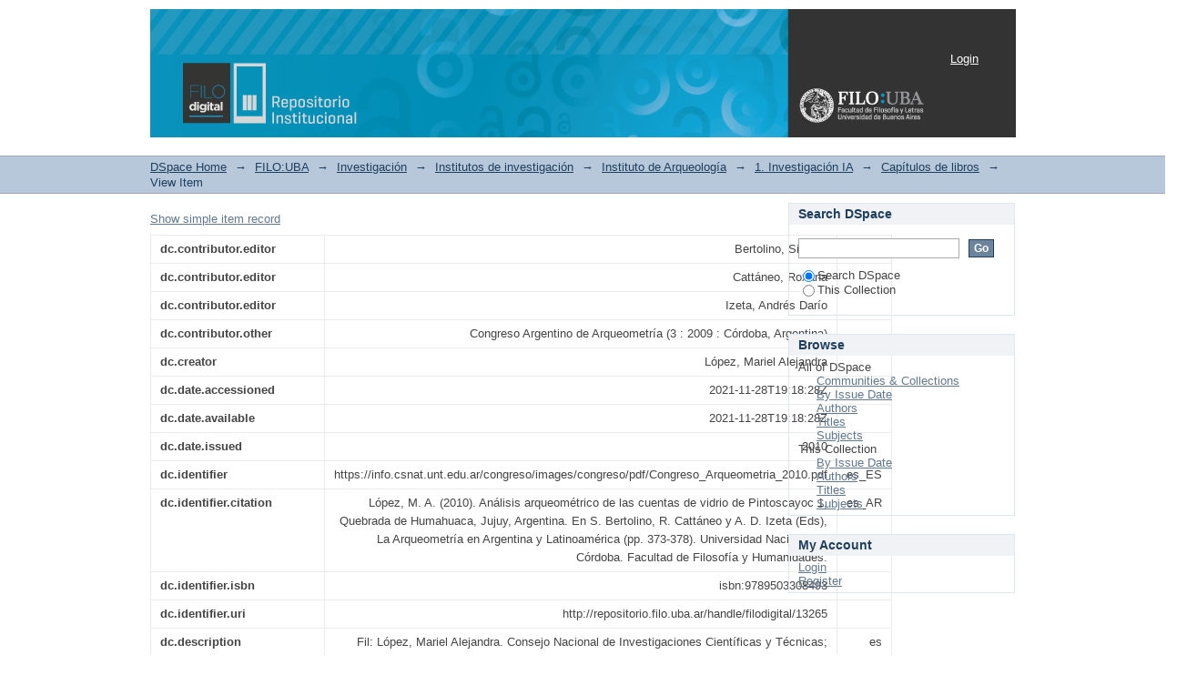

--- FILE ---
content_type: text/html;charset=utf-8
request_url: http://repositorio.filo.uba.ar/handle/filodigital/13265?show=full
body_size: 28988
content:
<?xml version="1.0" encoding="UTF-8"?>
<!DOCTYPE html PUBLIC "-//W3C//DTD XHTML 1.0 Strict//EN" "http://www.w3.org/TR/xhtml1/DTD/xhtml1-strict.dtd">
<html xmlns="http://www.w3.org/1999/xhtml" class="no-js">
<head>
<meta content="text/html; charset=UTF-8" http-equiv="Content-Type" />
<meta content="IE=edge,chrome=1" http-equiv="X-UA-Compatible" />
<meta content="width=device-width; initial-scale=1.0; maximum-scale=1.0;" name="viewport" />
<link rel="shortcut icon" href="/themes/Mirage/images/favicon.ico" />
<link rel="apple-touch-icon" href="/themes/Mirage/images/apple-touch-icon.png" />
<meta name="Generator" content="DSpace 5.2" />
<link type="text/css" rel="stylesheet" media="screen" href="/themes/Mirage/lib/css/reset.css" />
<link type="text/css" rel="stylesheet" media="screen" href="/themes/Mirage/lib/css/base.css" />
<link type="text/css" rel="stylesheet" media="screen" href="/themes/Mirage/lib/css/helper.css" />
<link type="text/css" rel="stylesheet" media="screen" href="/themes/Mirage/lib/css/jquery-ui-1.8.15.custom.css" />
<link type="text/css" rel="stylesheet" media="screen" href="/themes/Mirage/lib/css/style.css" />
<link type="text/css" rel="stylesheet" media="screen" href="/themes/Mirage/lib/css/authority-control.css" />
<link type="text/css" rel="stylesheet" media="handheld" href="/themes/Mirage/lib/css/handheld.css" />
<link type="text/css" rel="stylesheet" media="print" href="/themes/Mirage/lib/css/print.css" />
<link type="text/css" rel="stylesheet" media="all" href="/themes/Mirage/lib/css/media.css" />
<link type="application/opensearchdescription+xml" rel="search" href="http://repositorio.filo.uba.ar:80/open-search/description.xml" title="DSpace" />
<script type="text/javascript">
                                //Clear default text of empty text areas on focus
                                function tFocus(element)
                                {
                                        if (element.value == ' '){element.value='';}
                                }
                                //Clear default text of empty text areas on submit
                                function tSubmit(form)
                                {
                                        var defaultedElements = document.getElementsByTagName("textarea");
                                        for (var i=0; i != defaultedElements.length; i++){
                                                if (defaultedElements[i].value == ' '){
                                                        defaultedElements[i].value='';}}
                                }
                                //Disable pressing 'enter' key to submit a form (otherwise pressing 'enter' causes a submission to start over)
                                function disableEnterKey(e)
                                {
                                     var key;

                                     if(window.event)
                                          key = window.event.keyCode;     //Internet Explorer
                                     else
                                          key = e.which;     //Firefox and Netscape

                                     if(key == 13)  //if "Enter" pressed, then disable!
                                          return false;
                                     else
                                          return true;
                                }

                                function FnArray()
                                {
                                    this.funcs = new Array;
                                }

                                FnArray.prototype.add = function(f)
                                {
                                    if( typeof f!= "function" )
                                    {
                                        f = new Function(f);
                                    }
                                    this.funcs[this.funcs.length] = f;
                                };

                                FnArray.prototype.execute = function()
                                {
                                    for( var i=0; i < this.funcs.length; i++ )
                                    {
                                        this.funcs[i]();
                                    }
                                };

                                var runAfterJSImports = new FnArray();
            </script>
<script xmlns:i18n="http://apache.org/cocoon/i18n/2.1" type="text/javascript" src="/themes/Mirage/lib/js/modernizr-1.7.min.js"> </script>
<title>Análisis arqueométrico de las cuentas de vidrio de Pintoscayoc 1, Quebrada de Humahuaca, Jujuy, Argentina</title>
<link rel="schema.DCTERMS" href="http://purl.org/dc/terms/" />
<link rel="schema.DC" href="http://purl.org/dc/elements/1.1/" />
<meta name="DC.contributor" content="Bertolino, Silvana" />
<meta name="DC.contributor" content="Cattáneo, Roxana" />
<meta name="DC.contributor" content="Izeta, Andrés Darío" />
<meta name="DC.contributor" content="Congreso Argentino de Arqueometría (3 : 2009 : Córdoba, Argentina)" />
<meta name="DC.creator" content="López, Mariel Alejandra" />
<meta name="DCTERMS.dateAccepted" content="2021-11-28T19:18:28Z" scheme="DCTERMS.W3CDTF" />
<meta name="DCTERMS.available" content="2021-11-28T19:18:28Z" scheme="DCTERMS.W3CDTF" />
<meta name="DCTERMS.issued" content="2010" scheme="DCTERMS.W3CDTF" />
<meta name="DC.identifier" content="https://info.csnat.unt.edu.ar/congreso/images/congreso/pdf/Congreso_Arqueometria_2010.pdf" xml:lang="es_ES" />
<meta name="DCTERMS.bibliographicCitation" content="López, M. A. (2010). Análisis arqueométrico de las cuentas de vidrio de Pintoscayoc 1, Quebrada de Humahuaca, Jujuy, Argentina. En S. Bertolino, R. Cattáneo y A. D. Izeta (Eds), La Arqueometría en Argentina y Latinoamérica (pp. 373-378). Universidad Nacional de Córdoba. Facultad de Filosofía y Humanidades." xml:lang="es_AR" />
<meta name="DC.identifier" content="isbn:9789503308493" />
<meta name="DC.identifier" content="http://repositorio.filo.uba.ar/handle/filodigital/13265" scheme="DCTERMS.URI" />
<meta name="DC.description" content="Fil: López, Mariel Alejandra. Consejo Nacional de Investigaciones Científicas y Técnicas; Argentina. Universidad de Buenos Aires. Facultad de Filosofía y Letras. Instituto de Arqueología; Argentina. Grupo de Estudio del Contacto Hispano-Indígena; Argentina." xml:lang="es" />
<meta name="DC.description" content="Trabajo presentado al 3er. Congreso Argentino de Arqueometría que se llevó a cabo en la ciudad de Córdoba durante los días 22 al 25 de septiembre del 2009." xml:lang="es_AR" />
<meta name="DCTERMS.abstract" content="Tradicionalmente la Arqueología del Noroeste Argentino ha descripto y clasificado las cuentas de vidrio recuperadas en sitios de la época post contacto o coloniales por su de morfología, color y decoración. En este trabajo se avanza en el análisis arqueométrico de cuentas halladas en distintas condiciones depositacionales y post depositacionales y fechadas entre el 450 y el 370 A.P. La muestra pertenece al sitio Pintoscayoc 1 en Quebrada de Humahuaca, Jujuy, República Argentina. Los análisis realizados ofrecen pocos datos en torno a su posible procedencia europea. A cambio de ello, ellos muestran el importante estado de corrosión que ella presenta." xml:lang="es_AR" />
<meta name="DC.format" content="application/pdf" />
<meta name="DCTERMS.extent" content="373-378" />
<meta name="DC.language" content="spa" scheme="DCTERMS.RFC1766" />
<meta name="DC.publisher" content="Universidad Nacional de Córdoba. Facultad de Filosofía y Humanidades" xml:lang="es_AR" />
<meta name="DC.relation" content="info:eu-repo/semantics/openAccess" xml:lang="en_US" />
<meta name="DC.rights" content="https://creativecommons.org/licenses/by-nc-nd/4.0/" scheme="DCTERMS.URI" />
<meta name="DC.source" content="La Arqueometría en Argentina y Latinoamérica" />
<meta name="DC.subject" content="Cuentas de vidrio" xml:lang="es" />
<meta name="DC.subject" content="Análisis arqueométricos" xml:lang="es" />
<meta name="DC.subject" content="Quebrada de Humahuaca" xml:lang="es" />
<meta name="DC.subject" content="Jujuy" xml:lang="es" />
<meta name="DC.title" content="Análisis arqueométrico de las cuentas de vidrio de Pintoscayoc 1, Quebrada de Humahuaca, Jujuy, Argentina" xml:lang="es_AR" />
<meta name="DC.type" content="info:eu-repo/semantics/bookPart" xml:lang="en_US" />
<meta name="DC.type" content="info:eu-repo/semantics/publishedVersion" xml:lang="en_US" />
<meta name="DC.type" content="info:ar-repo/semantics/parte de libro" xml:lang="es_AR" />
<meta name="DC.subject" content="Arqueología" xml:lang="es_AR" />

<meta content="Universidad Nacional de Córdoba. Facultad de Filosofía y Humanidades" name="citation_publisher" />
<meta content="http://repositorio.filo.uba.ar/handle/filodigital/13265" name="citation_abstract_html_url" />
<meta content="Cuentas de vidrio; Análisis arqueométricos; Quebrada de Humahuaca; Jujuy; info:eu-repo/semantics/bookPart; info:eu-repo/semantics/publishedVersion; info:ar-repo/semantics/parte de libro" name="citation_keywords" />
<meta content="http://repositorio.filo.uba.ar/bitstream/filodigital/13265/3/uba_ffyl_IA_cl_2010_La%20Arqueometr%c3%ada%20en%20Argentina%20y%20Latinoam%c3%a9rica_373-378.pdf" name="citation_pdf_url" />
<meta content="spa" name="citation_language" />
<meta content="López, Mariel Alejandra" name="citation_author" />
<meta content="Análisis arqueométrico de las cuentas de vidrio de Pintoscayoc 1, Quebrada de Humahuaca, Jujuy, Argentina" name="citation_title" />
<meta content="2010" name="citation_date" />
<meta content="isbn:9789503308493" name="citation_isbn" />
</head><!--[if lt IE 7 ]> <body class="ie6"> <![endif]-->
                <!--[if IE 7 ]>    <body class="ie7"> <![endif]-->
                <!--[if IE 8 ]>    <body class="ie8"> <![endif]-->
                <!--[if IE 9 ]>    <body class="ie9"> <![endif]-->
                <!--[if (gt IE 9)|!(IE)]><!--><body><!--<![endif]-->
<div id="ds-main">
<div id="ds-header-wrapper">
<div class="clearfix" id="ds-header">
<a id="ds-header-logo-link" href="/">
<span id="ds-header-logo"> </span>
<span id="ds-header-logo-text">DSpace Repository</span>
</a>
<h1 xmlns:i18n="http://apache.org/cocoon/i18n/2.1" class="pagetitle visuallyhidden">Análisis arqueométrico de las cuentas de vidrio de Pintoscayoc 1, Quebrada de Humahuaca, Jujuy, Argentina</h1>
<div id="ds-user-box">
<p>
<a href="/login">Login</a>
</p>
</div>
</div>
</div>
<div xmlns:i18n="http://apache.org/cocoon/i18n/2.1" id="ds-trail-wrapper">
<ul id="ds-trail">
<li class="ds-trail-link first-link ">
<a href="/">DSpace Home</a>
</li>
<li xmlns:i18n="http://apache.org/cocoon/i18n/2.1" xmlns="http://di.tamu.edu/DRI/1.0/" class="ds-trail-arrow">→</li>
<li class="ds-trail-link ">
<a href="/handle/filodigital/5">FILO:UBA</a>
</li>
<li class="ds-trail-arrow">→</li>
<li class="ds-trail-link ">
<a href="/handle/filodigital/9">Investigación</a>
</li>
<li class="ds-trail-arrow">→</li>
<li class="ds-trail-link ">
<a href="/handle/filodigital/1832">Institutos de investigación</a>
</li>
<li class="ds-trail-arrow">→</li>
<li class="ds-trail-link ">
<a href="/handle/filodigital/1833">Instituto de Arqueología</a>
</li>
<li class="ds-trail-arrow">→</li>
<li class="ds-trail-link ">
<a href="/handle/filodigital/11990">1. Investigación IA</a>
</li>
<li class="ds-trail-arrow">→</li>
<li class="ds-trail-link ">
<a href="/handle/filodigital/12010">Capítulos de libros</a>
</li>
<li class="ds-trail-arrow">→</li>
<li class="ds-trail-link last-link">View Item</li>
</ul>
</div>
<div xmlns:i18n="http://apache.org/cocoon/i18n/2.1" xmlns="http://di.tamu.edu/DRI/1.0/" class="hidden" id="no-js-warning-wrapper">
<div id="no-js-warning">
<div class="notice failure">JavaScript is disabled for your browser. Some features of this site may not work without it.</div>
</div>
</div>
<div id="ds-content-wrapper">
<div class="clearfix" id="ds-content">
<div id="ds-body">
<div id="aspect_artifactbrowser_ItemViewer_div_item-view" class="ds-static-div primary">
<p class="ds-paragraph item-view-toggle item-view-toggle-top">
<a href="/handle/filodigital/13265">Show simple item record</a>
</p>
<!-- External Metadata URL: cocoon://metadata/handle/filodigital/13265/mets.xml-->
<table xmlns:i18n="http://apache.org/cocoon/i18n/2.1" xmlns="http://di.tamu.edu/DRI/1.0/" xmlns:oreatom="http://www.openarchives.org/ore/atom/" xmlns:ore="http://www.openarchives.org/ore/terms/" xmlns:atom="http://www.w3.org/2005/Atom" class="ds-includeSet-table detailtable">
<tr class="ds-table-row odd ">
<td class="label-cell">dc.contributor.editor</td>
<td>Bertolino, Silvana</td>
<td />
</tr>
<tr class="ds-table-row even ">
<td class="label-cell">dc.contributor.editor</td>
<td>Cattáneo, Roxana</td>
<td />
</tr>
<tr class="ds-table-row odd ">
<td class="label-cell">dc.contributor.editor</td>
<td>Izeta, Andrés Darío</td>
<td />
</tr>
<tr class="ds-table-row even ">
<td class="label-cell">dc.contributor.other</td>
<td>Congreso Argentino de Arqueometría (3 : 2009 : Córdoba, Argentina)</td>
<td />
</tr>
<tr class="ds-table-row odd ">
<td class="label-cell">dc.creator</td>
<td>López, Mariel Alejandra</td>
<td />
</tr>
<tr class="ds-table-row even ">
<td class="label-cell">dc.date.accessioned</td>
<td>2021-11-28T19:18:28Z</td>
<td />
</tr>
<tr class="ds-table-row odd ">
<td class="label-cell">dc.date.available</td>
<td>2021-11-28T19:18:28Z</td>
<td />
</tr>
<tr class="ds-table-row even ">
<td class="label-cell">dc.date.issued</td>
<td>2010</td>
<td />
</tr>
<tr class="ds-table-row odd ">
<td class="label-cell">dc.identifier</td>
<td>https://info.csnat.unt.edu.ar/congreso/images/congreso/pdf/Congreso_Arqueometria_2010.pdf</td>
<td>es_ES</td>
</tr>
<tr class="ds-table-row even ">
<td class="label-cell">dc.identifier.citation</td>
<td>López, M. A. (2010). Análisis arqueométrico de las cuentas de vidrio de Pintoscayoc 1, Quebrada de Humahuaca, Jujuy, Argentina. En S. Bertolino, R. Cattáneo y A. D. Izeta (Eds), La Arqueometría en Argentina y Latinoamérica (pp. 373-378). Universidad Nacional de Córdoba. Facultad de Filosofía y Humanidades.</td>
<td>es_AR</td>
</tr>
<tr class="ds-table-row odd ">
<td class="label-cell">dc.identifier.isbn</td>
<td>isbn:9789503308493</td>
<td />
</tr>
<tr class="ds-table-row even ">
<td class="label-cell">dc.identifier.uri</td>
<td>http://repositorio.filo.uba.ar/handle/filodigital/13265</td>
<td />
</tr>
<tr class="ds-table-row odd ">
<td class="label-cell">dc.description</td>
<td>Fil: López, Mariel Alejandra. Consejo Nacional de Investigaciones Científicas y Técnicas; Argentina. Universidad de Buenos Aires. Facultad de Filosofía y Letras. Instituto de Arqueología; Argentina. Grupo de Estudio del Contacto Hispano-Indígena; Argentina.</td>
<td>es</td>
</tr>
<tr class="ds-table-row even ">
<td class="label-cell">dc.description</td>
<td>Trabajo presentado al 3er. Congreso Argentino de Arqueometría que se llevó a cabo en la ciudad de Córdoba durante los días 22 al 25 de septiembre del 2009.</td>
<td>es_AR</td>
</tr>
<tr class="ds-table-row odd ">
<td class="label-cell">dc.description.abstract</td>
<td>Tradicionalmente la Arqueología del Noroeste Argentino ha descripto y clasificado las cuentas de vidrio recuperadas en sitios de la época post contacto o coloniales por su de morfología, color y decoración. En este trabajo se avanza en el análisis arqueométrico de cuentas halladas en distintas condiciones depositacionales y post depositacionales y fechadas entre el 450 y el 370 A.P. La muestra pertenece al sitio Pintoscayoc 1 en Quebrada de Humahuaca, Jujuy, República Argentina. Los análisis realizados ofrecen pocos datos en torno a su posible procedencia europea. A cambio de ello, ellos muestran el importante estado de corrosión que ella presenta.</td>
<td>es_AR</td>
</tr>
<tr class="ds-table-row even ">
<td class="label-cell">dc.format</td>
<td>application/pdf</td>
<td />
</tr>
<tr class="ds-table-row odd ">
<td class="label-cell">dc.format.extent</td>
<td>373-378</td>
<td />
</tr>
<tr class="ds-table-row even ">
<td class="label-cell">dc.language.iso</td>
<td>spa</td>
<td />
</tr>
<tr class="ds-table-row odd ">
<td class="label-cell">dc.publisher</td>
<td>Universidad Nacional de Córdoba. Facultad de Filosofía y Humanidades</td>
<td>es_AR</td>
</tr>
<tr class="ds-table-row even ">
<td class="label-cell">dc.rights</td>
<td>info:eu-repo/semantics/openAccess</td>
<td>en_US</td>
</tr>
<tr class="ds-table-row odd ">
<td class="label-cell">dc.rights.uri</td>
<td>https://creativecommons.org/licenses/by-nc-nd/4.0/</td>
<td />
</tr>
<tr class="ds-table-row even ">
<td class="label-cell">dc.source</td>
<td>La Arqueometría en Argentina y Latinoamérica</td>
<td />
</tr>
<tr class="ds-table-row odd ">
<td class="label-cell">dc.subject</td>
<td>Cuentas de vidrio</td>
<td>es</td>
</tr>
<tr class="ds-table-row even ">
<td class="label-cell">dc.subject</td>
<td>Análisis arqueométricos</td>
<td>es</td>
</tr>
<tr class="ds-table-row odd ">
<td class="label-cell">dc.subject</td>
<td>Quebrada de Humahuaca</td>
<td>es</td>
</tr>
<tr class="ds-table-row even ">
<td class="label-cell">dc.subject</td>
<td>Jujuy</td>
<td>es</td>
</tr>
<tr class="ds-table-row odd ">
<td class="label-cell">dc.title</td>
<td>Análisis arqueométrico de las cuentas de vidrio de Pintoscayoc 1, Quebrada de Humahuaca, Jujuy, Argentina</td>
<td>es_AR</td>
</tr>
<tr class="ds-table-row even ">
<td class="label-cell">dc.type</td>
<td>info:eu-repo/semantics/bookPart</td>
<td>en_US</td>
</tr>
<tr class="ds-table-row odd ">
<td class="label-cell">dc.type</td>
<td>info:eu-repo/semantics/publishedVersion</td>
<td>en_US</td>
</tr>
<tr class="ds-table-row even ">
<td class="label-cell">dc.type</td>
<td>info:ar-repo/semantics/parte de libro</td>
<td>es_AR</td>
</tr>
<tr class="ds-table-row odd ">
<td class="label-cell">ubaffyl.InvestigacionCentro</td>
<td>PDF</td>
<td />
</tr>
<tr class="ds-table-row even ">
<td class="label-cell">dc.subject.area</td>
<td>Arqueología</td>
<td>es_AR</td>
</tr>
</table>
<span xmlns:oreatom="http://www.openarchives.org/ore/atom/" xmlns:ore="http://www.openarchives.org/ore/terms/" xmlns:atom="http://www.w3.org/2005/Atom" class="Z3988" title="ctx_ver=Z39.88-2004&amp;rft_val_fmt=info%3Aofi%2Ffmt%3Akev%3Amtx%3Adc&amp;rft_id=https%3A%2F%2Finfo.csnat.unt.edu.ar%2Fcongreso%2Fimages%2Fcongreso%2Fpdf%2FCongreso_Arqueometria_2010.pdf&amp;rft_id=L%C3%B3pez%2C+M.+A.+%282010%29.+An%C3%A1lisis+arqueom%C3%A9trico+de+las+cuentas+de+vidrio+de+Pintoscayoc+1%2C+Quebrada+de+Humahuaca%2C+Jujuy%2C+Argentina.+En+S.+Bertolino%2C+R.+Catt%C3%A1neo+y+A.+D.+Izeta+%28Eds%29%2C+La+Arqueometr%C3%ADa+en+Argentina+y+Latinoam%C3%A9rica+%28pp.+373-378%29.+Universidad+Nacional+de+C%C3%B3rdoba.+Facultad+de+Filosof%C3%ADa+y+Humanidades.&amp;rft_id=isbn%3A9789503308493&amp;rft_id=http%3A%2F%2Frepositorio.filo.uba.ar%2Fhandle%2Ffilodigital%2F13265&amp;rfr_id=info%3Asid%2Fdspace.org%3Arepository&amp;">
            ﻿ 
        </span>
<h2 xmlns:oreatom="http://www.openarchives.org/ore/atom/" xmlns:ore="http://www.openarchives.org/ore/terms/" xmlns:atom="http://www.w3.org/2005/Atom">Files in this item</h2>
<div xmlns:i18n="http://apache.org/cocoon/i18n/2.1" xmlns:oreatom="http://www.openarchives.org/ore/atom/" xmlns:ore="http://www.openarchives.org/ore/terms/" xmlns:atom="http://www.w3.org/2005/Atom" class="file-list">
<div class="file-wrapper clearfix">
<div style="width: 80px;" class="thumbnail-wrapper">
<a class="image-link" href="/bitstream/handle/filodigital/13265/uba_ffyl_IA_cl_2010_La%20Arqueometr%c3%ada%20en%20Argentina%20y%20Latinoam%c3%a9rica_373-378.pdf?sequence=3&amp;isAllowed=y">
<img style="height: 80px;" src="/themes/Mirage/images/mime.png" alt="Icon" />
</a>
</div>
<div style="height: 80px;" class="file-metadata">
<div>
<span class="bold">Name:</span>
<span xmlns:i18n="http://apache.org/cocoon/i18n/2.1" title="uba_ffyl_IA_cl_2010_La Arqueometría en Argentina y Latinoamérica_373-378.pdf">uba_ffyl_IA_cl_2010_La ...</span>
</div>
<div>
<span class="bold">Size:</span>
<span xmlns:i18n="http://apache.org/cocoon/i18n/2.1">1.341Mb</span>
</div>
<div xmlns:i18n="http://apache.org/cocoon/i18n/2.1">
<span class="bold">Format:</span>
<span xmlns:i18n="http://apache.org/cocoon/i18n/2.1">PDF</span>
</div>
</div>
<div xmlns:i18n="http://apache.org/cocoon/i18n/2.1" style="height: 80px;" class="file-link">
<a href="/bitstream/handle/filodigital/13265/uba_ffyl_IA_cl_2010_La%20Arqueometr%c3%ada%20en%20Argentina%20y%20Latinoam%c3%a9rica_373-378.pdf?sequence=3&amp;isAllowed=y">View/<wbr xmlns:i18n="http://apache.org/cocoon/i18n/2.1" />Open</a>
</div>
</div>
</div>
<h2 class="ds-list-head">This item appears in the following Collection(s)</h2>
<ul xmlns:i18n="http://apache.org/cocoon/i18n/2.1" xmlns="http://di.tamu.edu/DRI/1.0/" xmlns:oreatom="http://www.openarchives.org/ore/atom/" xmlns:ore="http://www.openarchives.org/ore/terms/" xmlns:atom="http://www.w3.org/2005/Atom" class="ds-referenceSet-list">
<!-- External Metadata URL: cocoon://metadata/handle/filodigital/3240/mets.xml-->
<li>
<a href="/handle/filodigital/3240">Artículos de congreso</a>
<br />
</li>
<!-- External Metadata URL: cocoon://metadata/handle/filodigital/12007/mets.xml-->
<li>
<a href="/handle/filodigital/12007">Artículos de congreso</a>
<br />
</li>
<!-- External Metadata URL: cocoon://metadata/handle/filodigital/3239/mets.xml-->
<li>
<a href="/handle/filodigital/3239">Capítulos de libros</a>
<br />
</li>
<!-- External Metadata URL: cocoon://metadata/handle/filodigital/12010/mets.xml-->
<li>
<a href="/handle/filodigital/12010">Capítulos de libros</a>
<br />
</li>
</ul>
<p class="ds-paragraph item-view-toggle item-view-toggle-bottom">
<a href="/handle/filodigital/13265">Show simple item record</a>
</p>
</div>
<div xmlns:i18n="http://apache.org/cocoon/i18n/2.1" xmlns="http://di.tamu.edu/DRI/1.0/" class="clearfix" about="http://repositorio.filo.uba.ar/handle/filodigital/13265" style="margin:0em 2em 0em 2em; padding-bottom:0em;">
<a title="info:eu-repo/semantics/openAccess" alt="info:eu-repo/semantics/openAccess" href="https://creativecommons.org/licenses/by-nc-nd/4.0/" rel="license">
<img src="/themes/Mirage/images/creativecommons/cc-generic.png" alt="info:eu-repo/semantics/openAccess" style="float:left; margin:0em 1em 0em 0em; border:none;" />
</a>
<span style="vertical-align:middle; text-indent:0 !important;">Except where otherwise noted, this item's license is described as info:eu-repo/semantics/openAccess</span>
</div>
</div>
<div xmlns:i18n="http://apache.org/cocoon/i18n/2.1" id="ds-options-wrapper">
<div id="ds-options">
<h1 class="ds-option-set-head" id="ds-search-option-head">Search DSpace</h1>
<div xmlns:i18n="http://apache.org/cocoon/i18n/2.1" class="ds-option-set" id="ds-search-option">
<form method="post" id="ds-search-form" action="/discover">
<fieldset>
<input type="text" class="ds-text-field " name="query" />
<input xmlns:i18n="http://apache.org/cocoon/i18n/2.1" value="Go" type="submit" name="submit" class="ds-button-field " onclick="&#10;                                        var radio = document.getElementById(&quot;ds-search-form-scope-container&quot;);&#10;                                        if (radio != undefined &amp;&amp; radio.checked)&#10;                                        {&#10;                                        var form = document.getElementById(&quot;ds-search-form&quot;);&#10;                                        form.action=&#10;                                    &quot;/handle/&quot; + radio.value + &quot;/discover&quot; ; &#10;                                        }&#10;                                    " />
<label>
<input checked="checked" value="" name="scope" type="radio" id="ds-search-form-scope-all" />Search DSpace</label>
<br xmlns:i18n="http://apache.org/cocoon/i18n/2.1" />
<label>
<input name="scope" type="radio" id="ds-search-form-scope-container" value="filodigital/12010" />This Collection</label>
</fieldset>
</form>
</div>
<h1 xmlns:i18n="http://apache.org/cocoon/i18n/2.1" class="ds-option-set-head">Browse</h1>
<div xmlns:i18n="http://apache.org/cocoon/i18n/2.1" xmlns="http://di.tamu.edu/DRI/1.0/" id="aspect_viewArtifacts_Navigation_list_browse" class="ds-option-set">
<ul class="ds-options-list">
<li>
<h2 class="ds-sublist-head">All of DSpace</h2>
<ul xmlns:i18n="http://apache.org/cocoon/i18n/2.1" xmlns="http://di.tamu.edu/DRI/1.0/" class="ds-simple-list sublist">
<li class="ds-simple-list-item">
<a href="/community-list">Communities &amp; Collections</a>
</li>
<li xmlns:i18n="http://apache.org/cocoon/i18n/2.1" xmlns="http://di.tamu.edu/DRI/1.0/" class="ds-simple-list-item">
<a href="/browse?type=dateissued">By Issue Date</a>
</li>
<li xmlns:i18n="http://apache.org/cocoon/i18n/2.1" xmlns="http://di.tamu.edu/DRI/1.0/" class="ds-simple-list-item">
<a href="/browse?type=author">Authors</a>
</li>
<li xmlns:i18n="http://apache.org/cocoon/i18n/2.1" xmlns="http://di.tamu.edu/DRI/1.0/" class="ds-simple-list-item">
<a href="/browse?type=title">Titles</a>
</li>
<li xmlns:i18n="http://apache.org/cocoon/i18n/2.1" xmlns="http://di.tamu.edu/DRI/1.0/" class="ds-simple-list-item">
<a href="/browse?type=subject">Subjects</a>
</li>
</ul>
</li>
<li xmlns:i18n="http://apache.org/cocoon/i18n/2.1" xmlns="http://di.tamu.edu/DRI/1.0/">
<h2 class="ds-sublist-head">This Collection</h2>
<ul xmlns:i18n="http://apache.org/cocoon/i18n/2.1" xmlns="http://di.tamu.edu/DRI/1.0/" class="ds-simple-list sublist">
<li class="ds-simple-list-item">
<a href="/handle/filodigital/12010/browse?type=dateissued">By Issue Date</a>
</li>
<li xmlns:i18n="http://apache.org/cocoon/i18n/2.1" xmlns="http://di.tamu.edu/DRI/1.0/" class="ds-simple-list-item">
<a href="/handle/filodigital/12010/browse?type=author">Authors</a>
</li>
<li xmlns:i18n="http://apache.org/cocoon/i18n/2.1" xmlns="http://di.tamu.edu/DRI/1.0/" class="ds-simple-list-item">
<a href="/handle/filodigital/12010/browse?type=title">Titles</a>
</li>
<li xmlns:i18n="http://apache.org/cocoon/i18n/2.1" xmlns="http://di.tamu.edu/DRI/1.0/" class="ds-simple-list-item">
<a href="/handle/filodigital/12010/browse?type=subject">Subjects</a>
</li>
</ul>
</li>
</ul>
</div>
<h1 xmlns:i18n="http://apache.org/cocoon/i18n/2.1" xmlns="http://di.tamu.edu/DRI/1.0/" class="ds-option-set-head">My Account</h1>
<div xmlns:i18n="http://apache.org/cocoon/i18n/2.1" xmlns="http://di.tamu.edu/DRI/1.0/" id="aspect_viewArtifacts_Navigation_list_account" class="ds-option-set">
<ul class="ds-simple-list">
<li class="ds-simple-list-item">
<a href="/login">Login</a>
</li>
<li xmlns:i18n="http://apache.org/cocoon/i18n/2.1" xmlns="http://di.tamu.edu/DRI/1.0/" class="ds-simple-list-item">
<a href="/register">Register</a>
</li>
</ul>
</div>
</div>
</div>

</div>
</div>
<div xmlns:i18n="http://apache.org/cocoon/i18n/2.1" xmlns="http://di.tamu.edu/DRI/1.0/" id="ds-footer-wrapper">
<div id="ds-footer">
<div id="ds-footer-left">
<a target="_blank" href="http://www.filo.uba.ar/">Facultad de Filosofía y Letras </a> Copyright © 2016  
<br />
<a target="_blank" href="http://www.dspace.org/">DSpace Software </a> Copyright 2002-2015 <a target="_blank" href="http://www.duraspace.org/">DuraSpace </a>
</div>
<div id="ds-footer-right">
<span class="theme-by">Theme by </span>
<a id="ds-footer-logo-link" href="http://atmire.com" target="_blank" title="@mire NV">
<span id="ds-footer-logo"> </span>
</a>
</div>
<div id="ds-footer-links">
<a href="/contact">Contact Us</a> | <a xmlns:i18n="http://apache.org/cocoon/i18n/2.1" href="/feedback">Send Feedback</a>
</div>
<a xmlns:i18n="http://apache.org/cocoon/i18n/2.1" class="hidden" href="/htmlmap"> </a>
</div>
</div>
</div>
<script src="http://ajax.googleapis.com/ajax/libs/jquery/1.6.2/jquery.min.js" type="text/javascript"> </script>
<script type="text/javascript">!window.jQuery && document.write('<script type="text/javascript" src="/static/js/jquery-1.6.2.min.js"> <\/script>')</script>
<script type="text/javascript" src="/themes/Mirage/lib/js/jquery-ui-1.8.15.custom.min.js"> </script><!--[if lt IE 7 ]>
<script type="text/javascript" src="/themes/Mirage/lib/js/DD_belatedPNG_0.0.8a.js?v=1"> </script>
<script type="text/javascript">DD_belatedPNG.fix('#ds-header-logo');DD_belatedPNG.fix('#ds-footer-logo');$.each($('img[src$=png]'), function() {DD_belatedPNG.fixPng(this);});</script><![endif]-->
<script type="text/javascript">
            runAfterJSImports.execute();
        </script>
<script type="text/javascript">
                         if(typeof window.orcid === 'undefined'){
                            window.orcid={};
                          };
                        window.orcid.contextPath= '';window.orcid.themePath= '/themes/Mirage';</script></body></html>
